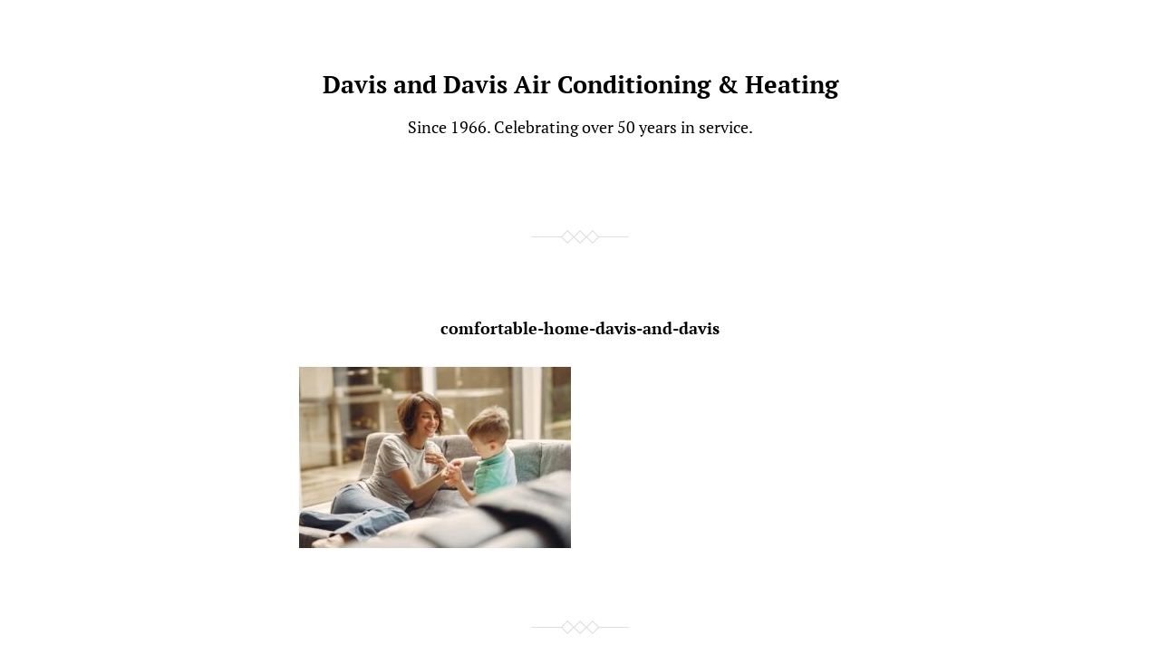

--- FILE ---
content_type: text/html; charset=UTF-8
request_url: https://blog.davisanddavisinc.com/service-contract-heating-and-ac-systems-silver-spring-md/comfortable-home-davis-and-davis/
body_size: 6569
content:
<!DOCTYPE html>

<html class="no-js" dir="ltr" lang="en-US" prefix="og: https://ogp.me/ns#">

	<head>
		
		<meta http-equiv="content-type" content="text/html" charset="UTF-8" />
		<meta name="viewport" content="width=device-width, initial-scale=1.0" >
        
        <link rel="profile" href="http://gmpg.org/xfn/11">
		 
		<title>comfortable-home-davis-and-davis | Davis and Davis Air Conditioning &amp; Heating</title>

		<!-- All in One SEO 4.9.3 - aioseo.com -->
	<meta name="robots" content="max-image-preview:large" />
	<meta name="author" content="CountyWebsite Editor"/>
	<link rel="canonical" href="https://blog.davisanddavisinc.com/service-contract-heating-and-ac-systems-silver-spring-md/comfortable-home-davis-and-davis/" />
	<meta name="generator" content="All in One SEO (AIOSEO) 4.9.3" />
		<meta property="og:locale" content="en_US" />
		<meta property="og:site_name" content="Davis and Davis Air Conditioning &amp; Heating | Since 1966. Celebrating over 50 years in service." />
		<meta property="og:type" content="article" />
		<meta property="og:title" content="comfortable-home-davis-and-davis | Davis and Davis Air Conditioning &amp; Heating" />
		<meta property="og:url" content="https://blog.davisanddavisinc.com/service-contract-heating-and-ac-systems-silver-spring-md/comfortable-home-davis-and-davis/" />
		<meta property="article:published_time" content="2024-04-01T18:42:37+00:00" />
		<meta property="article:modified_time" content="2024-04-01T18:42:37+00:00" />
		<meta name="twitter:card" content="summary" />
		<meta name="twitter:title" content="comfortable-home-davis-and-davis | Davis and Davis Air Conditioning &amp; Heating" />
		<script type="application/ld+json" class="aioseo-schema">
			{"@context":"https:\/\/schema.org","@graph":[{"@type":"BreadcrumbList","@id":"https:\/\/blog.davisanddavisinc.com\/service-contract-heating-and-ac-systems-silver-spring-md\/comfortable-home-davis-and-davis\/#breadcrumblist","itemListElement":[{"@type":"ListItem","@id":"https:\/\/blog.davisanddavisinc.com#listItem","position":1,"name":"Home","item":"https:\/\/blog.davisanddavisinc.com","nextItem":{"@type":"ListItem","@id":"https:\/\/blog.davisanddavisinc.com\/service-contract-heating-and-ac-systems-silver-spring-md\/comfortable-home-davis-and-davis\/#listItem","name":"comfortable-home-davis-and-davis"}},{"@type":"ListItem","@id":"https:\/\/blog.davisanddavisinc.com\/service-contract-heating-and-ac-systems-silver-spring-md\/comfortable-home-davis-and-davis\/#listItem","position":2,"name":"comfortable-home-davis-and-davis","previousItem":{"@type":"ListItem","@id":"https:\/\/blog.davisanddavisinc.com#listItem","name":"Home"}}]},{"@type":"ItemPage","@id":"https:\/\/blog.davisanddavisinc.com\/service-contract-heating-and-ac-systems-silver-spring-md\/comfortable-home-davis-and-davis\/#itempage","url":"https:\/\/blog.davisanddavisinc.com\/service-contract-heating-and-ac-systems-silver-spring-md\/comfortable-home-davis-and-davis\/","name":"comfortable-home-davis-and-davis | Davis and Davis Air Conditioning & Heating","inLanguage":"en-US","isPartOf":{"@id":"https:\/\/blog.davisanddavisinc.com\/#website"},"breadcrumb":{"@id":"https:\/\/blog.davisanddavisinc.com\/service-contract-heating-and-ac-systems-silver-spring-md\/comfortable-home-davis-and-davis\/#breadcrumblist"},"author":{"@id":"https:\/\/blog.davisanddavisinc.com\/author\/editorcountywebsite-com\/#author"},"creator":{"@id":"https:\/\/blog.davisanddavisinc.com\/author\/editorcountywebsite-com\/#author"},"datePublished":"2024-04-01T18:42:37+00:00","dateModified":"2024-04-01T18:42:37+00:00"},{"@type":"Organization","@id":"https:\/\/blog.davisanddavisinc.com\/#organization","name":"Davis and Davis Air Conditioning & Heating","description":"Since 1966. Celebrating over 50 years in service.","url":"https:\/\/blog.davisanddavisinc.com\/"},{"@type":"Person","@id":"https:\/\/blog.davisanddavisinc.com\/author\/editorcountywebsite-com\/#author","url":"https:\/\/blog.davisanddavisinc.com\/author\/editorcountywebsite-com\/","name":"CountyWebsite Editor","image":{"@type":"ImageObject","@id":"https:\/\/blog.davisanddavisinc.com\/service-contract-heating-and-ac-systems-silver-spring-md\/comfortable-home-davis-and-davis\/#authorImage","url":"https:\/\/secure.gravatar.com\/avatar\/ccd8f2f3438c365d2a22a94cbe2184c78d9738ccb02cd751eae4438ffbf728c9?s=96&d=mm&r=g","width":96,"height":96,"caption":"CountyWebsite Editor"}},{"@type":"WebSite","@id":"https:\/\/blog.davisanddavisinc.com\/#website","url":"https:\/\/blog.davisanddavisinc.com\/","name":"Davis and Davis Air Conditioning & Heating","description":"Since 1966. Celebrating over 50 years in service.","inLanguage":"en-US","publisher":{"@id":"https:\/\/blog.davisanddavisinc.com\/#organization"}}]}
		</script>
		<!-- All in One SEO -->

<link rel="alternate" type="application/rss+xml" title="Davis and Davis Air Conditioning &amp; Heating &raquo; Feed" href="https://blog.davisanddavisinc.com/feed/" />
<link rel="alternate" title="oEmbed (JSON)" type="application/json+oembed" href="https://blog.davisanddavisinc.com/wp-json/oembed/1.0/embed?url=https%3A%2F%2Fblog.davisanddavisinc.com%2Fservice-contract-heating-and-ac-systems-silver-spring-md%2Fcomfortable-home-davis-and-davis%2F" />
<link rel="alternate" title="oEmbed (XML)" type="text/xml+oembed" href="https://blog.davisanddavisinc.com/wp-json/oembed/1.0/embed?url=https%3A%2F%2Fblog.davisanddavisinc.com%2Fservice-contract-heating-and-ac-systems-silver-spring-md%2Fcomfortable-home-davis-and-davis%2F&#038;format=xml" />
<style id='wp-img-auto-sizes-contain-inline-css' type='text/css'>
img:is([sizes=auto i],[sizes^="auto," i]){contain-intrinsic-size:3000px 1500px}
/*# sourceURL=wp-img-auto-sizes-contain-inline-css */
</style>
<style id='wp-emoji-styles-inline-css' type='text/css'>

	img.wp-smiley, img.emoji {
		display: inline !important;
		border: none !important;
		box-shadow: none !important;
		height: 1em !important;
		width: 1em !important;
		margin: 0 0.07em !important;
		vertical-align: -0.1em !important;
		background: none !important;
		padding: 0 !important;
	}
/*# sourceURL=wp-emoji-styles-inline-css */
</style>
<style id='wp-block-library-inline-css' type='text/css'>
:root{--wp-block-synced-color:#7a00df;--wp-block-synced-color--rgb:122,0,223;--wp-bound-block-color:var(--wp-block-synced-color);--wp-editor-canvas-background:#ddd;--wp-admin-theme-color:#007cba;--wp-admin-theme-color--rgb:0,124,186;--wp-admin-theme-color-darker-10:#006ba1;--wp-admin-theme-color-darker-10--rgb:0,107,160.5;--wp-admin-theme-color-darker-20:#005a87;--wp-admin-theme-color-darker-20--rgb:0,90,135;--wp-admin-border-width-focus:2px}@media (min-resolution:192dpi){:root{--wp-admin-border-width-focus:1.5px}}.wp-element-button{cursor:pointer}:root .has-very-light-gray-background-color{background-color:#eee}:root .has-very-dark-gray-background-color{background-color:#313131}:root .has-very-light-gray-color{color:#eee}:root .has-very-dark-gray-color{color:#313131}:root .has-vivid-green-cyan-to-vivid-cyan-blue-gradient-background{background:linear-gradient(135deg,#00d084,#0693e3)}:root .has-purple-crush-gradient-background{background:linear-gradient(135deg,#34e2e4,#4721fb 50%,#ab1dfe)}:root .has-hazy-dawn-gradient-background{background:linear-gradient(135deg,#faaca8,#dad0ec)}:root .has-subdued-olive-gradient-background{background:linear-gradient(135deg,#fafae1,#67a671)}:root .has-atomic-cream-gradient-background{background:linear-gradient(135deg,#fdd79a,#004a59)}:root .has-nightshade-gradient-background{background:linear-gradient(135deg,#330968,#31cdcf)}:root .has-midnight-gradient-background{background:linear-gradient(135deg,#020381,#2874fc)}:root{--wp--preset--font-size--normal:16px;--wp--preset--font-size--huge:42px}.has-regular-font-size{font-size:1em}.has-larger-font-size{font-size:2.625em}.has-normal-font-size{font-size:var(--wp--preset--font-size--normal)}.has-huge-font-size{font-size:var(--wp--preset--font-size--huge)}.has-text-align-center{text-align:center}.has-text-align-left{text-align:left}.has-text-align-right{text-align:right}.has-fit-text{white-space:nowrap!important}#end-resizable-editor-section{display:none}.aligncenter{clear:both}.items-justified-left{justify-content:flex-start}.items-justified-center{justify-content:center}.items-justified-right{justify-content:flex-end}.items-justified-space-between{justify-content:space-between}.screen-reader-text{border:0;clip-path:inset(50%);height:1px;margin:-1px;overflow:hidden;padding:0;position:absolute;width:1px;word-wrap:normal!important}.screen-reader-text:focus{background-color:#ddd;clip-path:none;color:#444;display:block;font-size:1em;height:auto;left:5px;line-height:normal;padding:15px 23px 14px;text-decoration:none;top:5px;width:auto;z-index:100000}html :where(.has-border-color){border-style:solid}html :where([style*=border-top-color]){border-top-style:solid}html :where([style*=border-right-color]){border-right-style:solid}html :where([style*=border-bottom-color]){border-bottom-style:solid}html :where([style*=border-left-color]){border-left-style:solid}html :where([style*=border-width]){border-style:solid}html :where([style*=border-top-width]){border-top-style:solid}html :where([style*=border-right-width]){border-right-style:solid}html :where([style*=border-bottom-width]){border-bottom-style:solid}html :where([style*=border-left-width]){border-left-style:solid}html :where(img[class*=wp-image-]){height:auto;max-width:100%}:where(figure){margin:0 0 1em}html :where(.is-position-sticky){--wp-admin--admin-bar--position-offset:var(--wp-admin--admin-bar--height,0px)}@media screen and (max-width:600px){html :where(.is-position-sticky){--wp-admin--admin-bar--position-offset:0px}}

/*# sourceURL=wp-block-library-inline-css */
</style><style id='global-styles-inline-css' type='text/css'>
:root{--wp--preset--aspect-ratio--square: 1;--wp--preset--aspect-ratio--4-3: 4/3;--wp--preset--aspect-ratio--3-4: 3/4;--wp--preset--aspect-ratio--3-2: 3/2;--wp--preset--aspect-ratio--2-3: 2/3;--wp--preset--aspect-ratio--16-9: 16/9;--wp--preset--aspect-ratio--9-16: 9/16;--wp--preset--color--black: #000;--wp--preset--color--cyan-bluish-gray: #abb8c3;--wp--preset--color--white: #fff;--wp--preset--color--pale-pink: #f78da7;--wp--preset--color--vivid-red: #cf2e2e;--wp--preset--color--luminous-vivid-orange: #ff6900;--wp--preset--color--luminous-vivid-amber: #fcb900;--wp--preset--color--light-green-cyan: #7bdcb5;--wp--preset--color--vivid-green-cyan: #00d084;--wp--preset--color--pale-cyan-blue: #8ed1fc;--wp--preset--color--vivid-cyan-blue: #0693e3;--wp--preset--color--vivid-purple: #9b51e0;--wp--preset--gradient--vivid-cyan-blue-to-vivid-purple: linear-gradient(135deg,rgb(6,147,227) 0%,rgb(155,81,224) 100%);--wp--preset--gradient--light-green-cyan-to-vivid-green-cyan: linear-gradient(135deg,rgb(122,220,180) 0%,rgb(0,208,130) 100%);--wp--preset--gradient--luminous-vivid-amber-to-luminous-vivid-orange: linear-gradient(135deg,rgb(252,185,0) 0%,rgb(255,105,0) 100%);--wp--preset--gradient--luminous-vivid-orange-to-vivid-red: linear-gradient(135deg,rgb(255,105,0) 0%,rgb(207,46,46) 100%);--wp--preset--gradient--very-light-gray-to-cyan-bluish-gray: linear-gradient(135deg,rgb(238,238,238) 0%,rgb(169,184,195) 100%);--wp--preset--gradient--cool-to-warm-spectrum: linear-gradient(135deg,rgb(74,234,220) 0%,rgb(151,120,209) 20%,rgb(207,42,186) 40%,rgb(238,44,130) 60%,rgb(251,105,98) 80%,rgb(254,248,76) 100%);--wp--preset--gradient--blush-light-purple: linear-gradient(135deg,rgb(255,206,236) 0%,rgb(152,150,240) 100%);--wp--preset--gradient--blush-bordeaux: linear-gradient(135deg,rgb(254,205,165) 0%,rgb(254,45,45) 50%,rgb(107,0,62) 100%);--wp--preset--gradient--luminous-dusk: linear-gradient(135deg,rgb(255,203,112) 0%,rgb(199,81,192) 50%,rgb(65,88,208) 100%);--wp--preset--gradient--pale-ocean: linear-gradient(135deg,rgb(255,245,203) 0%,rgb(182,227,212) 50%,rgb(51,167,181) 100%);--wp--preset--gradient--electric-grass: linear-gradient(135deg,rgb(202,248,128) 0%,rgb(113,206,126) 100%);--wp--preset--gradient--midnight: linear-gradient(135deg,rgb(2,3,129) 0%,rgb(40,116,252) 100%);--wp--preset--font-size--small: 13px;--wp--preset--font-size--medium: 20px;--wp--preset--font-size--large: 36px;--wp--preset--font-size--x-large: 42px;--wp--preset--spacing--20: 0.44rem;--wp--preset--spacing--30: 0.67rem;--wp--preset--spacing--40: 1rem;--wp--preset--spacing--50: 1.5rem;--wp--preset--spacing--60: 2.25rem;--wp--preset--spacing--70: 3.38rem;--wp--preset--spacing--80: 5.06rem;--wp--preset--shadow--natural: 6px 6px 9px rgba(0, 0, 0, 0.2);--wp--preset--shadow--deep: 12px 12px 50px rgba(0, 0, 0, 0.4);--wp--preset--shadow--sharp: 6px 6px 0px rgba(0, 0, 0, 0.2);--wp--preset--shadow--outlined: 6px 6px 0px -3px rgb(255, 255, 255), 6px 6px rgb(0, 0, 0);--wp--preset--shadow--crisp: 6px 6px 0px rgb(0, 0, 0);}:where(.is-layout-flex){gap: 0.5em;}:where(.is-layout-grid){gap: 0.5em;}body .is-layout-flex{display: flex;}.is-layout-flex{flex-wrap: wrap;align-items: center;}.is-layout-flex > :is(*, div){margin: 0;}body .is-layout-grid{display: grid;}.is-layout-grid > :is(*, div){margin: 0;}:where(.wp-block-columns.is-layout-flex){gap: 2em;}:where(.wp-block-columns.is-layout-grid){gap: 2em;}:where(.wp-block-post-template.is-layout-flex){gap: 1.25em;}:where(.wp-block-post-template.is-layout-grid){gap: 1.25em;}.has-black-color{color: var(--wp--preset--color--black) !important;}.has-cyan-bluish-gray-color{color: var(--wp--preset--color--cyan-bluish-gray) !important;}.has-white-color{color: var(--wp--preset--color--white) !important;}.has-pale-pink-color{color: var(--wp--preset--color--pale-pink) !important;}.has-vivid-red-color{color: var(--wp--preset--color--vivid-red) !important;}.has-luminous-vivid-orange-color{color: var(--wp--preset--color--luminous-vivid-orange) !important;}.has-luminous-vivid-amber-color{color: var(--wp--preset--color--luminous-vivid-amber) !important;}.has-light-green-cyan-color{color: var(--wp--preset--color--light-green-cyan) !important;}.has-vivid-green-cyan-color{color: var(--wp--preset--color--vivid-green-cyan) !important;}.has-pale-cyan-blue-color{color: var(--wp--preset--color--pale-cyan-blue) !important;}.has-vivid-cyan-blue-color{color: var(--wp--preset--color--vivid-cyan-blue) !important;}.has-vivid-purple-color{color: var(--wp--preset--color--vivid-purple) !important;}.has-black-background-color{background-color: var(--wp--preset--color--black) !important;}.has-cyan-bluish-gray-background-color{background-color: var(--wp--preset--color--cyan-bluish-gray) !important;}.has-white-background-color{background-color: var(--wp--preset--color--white) !important;}.has-pale-pink-background-color{background-color: var(--wp--preset--color--pale-pink) !important;}.has-vivid-red-background-color{background-color: var(--wp--preset--color--vivid-red) !important;}.has-luminous-vivid-orange-background-color{background-color: var(--wp--preset--color--luminous-vivid-orange) !important;}.has-luminous-vivid-amber-background-color{background-color: var(--wp--preset--color--luminous-vivid-amber) !important;}.has-light-green-cyan-background-color{background-color: var(--wp--preset--color--light-green-cyan) !important;}.has-vivid-green-cyan-background-color{background-color: var(--wp--preset--color--vivid-green-cyan) !important;}.has-pale-cyan-blue-background-color{background-color: var(--wp--preset--color--pale-cyan-blue) !important;}.has-vivid-cyan-blue-background-color{background-color: var(--wp--preset--color--vivid-cyan-blue) !important;}.has-vivid-purple-background-color{background-color: var(--wp--preset--color--vivid-purple) !important;}.has-black-border-color{border-color: var(--wp--preset--color--black) !important;}.has-cyan-bluish-gray-border-color{border-color: var(--wp--preset--color--cyan-bluish-gray) !important;}.has-white-border-color{border-color: var(--wp--preset--color--white) !important;}.has-pale-pink-border-color{border-color: var(--wp--preset--color--pale-pink) !important;}.has-vivid-red-border-color{border-color: var(--wp--preset--color--vivid-red) !important;}.has-luminous-vivid-orange-border-color{border-color: var(--wp--preset--color--luminous-vivid-orange) !important;}.has-luminous-vivid-amber-border-color{border-color: var(--wp--preset--color--luminous-vivid-amber) !important;}.has-light-green-cyan-border-color{border-color: var(--wp--preset--color--light-green-cyan) !important;}.has-vivid-green-cyan-border-color{border-color: var(--wp--preset--color--vivid-green-cyan) !important;}.has-pale-cyan-blue-border-color{border-color: var(--wp--preset--color--pale-cyan-blue) !important;}.has-vivid-cyan-blue-border-color{border-color: var(--wp--preset--color--vivid-cyan-blue) !important;}.has-vivid-purple-border-color{border-color: var(--wp--preset--color--vivid-purple) !important;}.has-vivid-cyan-blue-to-vivid-purple-gradient-background{background: var(--wp--preset--gradient--vivid-cyan-blue-to-vivid-purple) !important;}.has-light-green-cyan-to-vivid-green-cyan-gradient-background{background: var(--wp--preset--gradient--light-green-cyan-to-vivid-green-cyan) !important;}.has-luminous-vivid-amber-to-luminous-vivid-orange-gradient-background{background: var(--wp--preset--gradient--luminous-vivid-amber-to-luminous-vivid-orange) !important;}.has-luminous-vivid-orange-to-vivid-red-gradient-background{background: var(--wp--preset--gradient--luminous-vivid-orange-to-vivid-red) !important;}.has-very-light-gray-to-cyan-bluish-gray-gradient-background{background: var(--wp--preset--gradient--very-light-gray-to-cyan-bluish-gray) !important;}.has-cool-to-warm-spectrum-gradient-background{background: var(--wp--preset--gradient--cool-to-warm-spectrum) !important;}.has-blush-light-purple-gradient-background{background: var(--wp--preset--gradient--blush-light-purple) !important;}.has-blush-bordeaux-gradient-background{background: var(--wp--preset--gradient--blush-bordeaux) !important;}.has-luminous-dusk-gradient-background{background: var(--wp--preset--gradient--luminous-dusk) !important;}.has-pale-ocean-gradient-background{background: var(--wp--preset--gradient--pale-ocean) !important;}.has-electric-grass-gradient-background{background: var(--wp--preset--gradient--electric-grass) !important;}.has-midnight-gradient-background{background: var(--wp--preset--gradient--midnight) !important;}.has-small-font-size{font-size: var(--wp--preset--font-size--small) !important;}.has-medium-font-size{font-size: var(--wp--preset--font-size--medium) !important;}.has-large-font-size{font-size: var(--wp--preset--font-size--large) !important;}.has-x-large-font-size{font-size: var(--wp--preset--font-size--x-large) !important;}
/*# sourceURL=global-styles-inline-css */
</style>

<style id='classic-theme-styles-inline-css' type='text/css'>
/*! This file is auto-generated */
.wp-block-button__link{color:#fff;background-color:#32373c;border-radius:9999px;box-shadow:none;text-decoration:none;padding:calc(.667em + 2px) calc(1.333em + 2px);font-size:1.125em}.wp-block-file__button{background:#32373c;color:#fff;text-decoration:none}
/*# sourceURL=/wp-includes/css/classic-themes.min.css */
</style>
<link rel='stylesheet' id='davis_fonts-css' href='https://blog.davisanddavisinc.com/wp-content/themes/davis/assets/css/fonts.css?ver=6.9' type='text/css' media='all' />
<link rel='stylesheet' id='davis_style-css' href='https://blog.davisanddavisinc.com/wp-content/themes/davis/style.css?ver=2.1.2' type='text/css' media='all' />
<script type="text/javascript" src="https://blog.davisanddavisinc.com/wp-includes/js/jquery/jquery.min.js?ver=3.7.1" id="jquery-core-js"></script>
<script type="text/javascript" src="https://blog.davisanddavisinc.com/wp-includes/js/jquery/jquery-migrate.min.js?ver=3.4.1" id="jquery-migrate-js"></script>
<link rel="https://api.w.org/" href="https://blog.davisanddavisinc.com/wp-json/" /><link rel="alternate" title="JSON" type="application/json" href="https://blog.davisanddavisinc.com/wp-json/wp/v2/media/873" /><link rel="EditURI" type="application/rsd+xml" title="RSD" href="https://blog.davisanddavisinc.com/xmlrpc.php?rsd" />
<meta name="generator" content="WordPress 6.9" />
<link rel='shortlink' href='https://blog.davisanddavisinc.com/?p=873' />
	
	</head>
	
	<body class="attachment wp-singular attachment-template-default single single-attachment postid-873 attachmentid-873 attachment-jpeg wp-theme-davis">

		
		<a class="skip-link screen-reader-text" href="#site-content">Skip to the content</a>
		<a class="skip-link screen-reader-text" href="#menu-menu">Skip to the main menu</a>
    
        <header class="site-header" role="banner">
            
            <button type="button" class="toggle-menu" onclick="document.querySelector('body').classList.toggle('show-menu')">Menu</button>

			
						
			<div class="site-title"><a href="https://blog.davisanddavisinc.com/">Davis and Davis Air Conditioning &amp; Heating</a></div>

                            <p class="site-description">Since 1966. Celebrating over 50 years in service.</p>
            
        </header><!-- header -->
		
		<main class="wrapper" id="site-content" role="main">

			
            
                    <div class="post post-873 attachment type-attachment status-inherit hentry">

						
                            <h1 class="entry-title"><a href="https://blog.davisanddavisinc.com/service-contract-heating-and-ac-systems-silver-spring-md/comfortable-home-davis-and-davis/">comfortable-home-davis-and-davis</a></h1>

                                                
                        
                        <div class="content">

                            <p class="attachment"><a href='https://blog.davisanddavisinc.com/wp-content/uploads/2024/04/comfortable-home-davis-and-davis.jpg'><img fetchpriority="high" decoding="async" width="300" height="200" src="https://blog.davisanddavisinc.com/wp-content/uploads/2024/04/comfortable-home-davis-and-davis-300x200.jpg" class="attachment-medium size-medium" alt="" srcset="https://blog.davisanddavisinc.com/wp-content/uploads/2024/04/comfortable-home-davis-and-davis-300x200.jpg 300w, https://blog.davisanddavisinc.com/wp-content/uploads/2024/04/comfortable-home-davis-and-davis-1024x682.jpg 1024w, https://blog.davisanddavisinc.com/wp-content/uploads/2024/04/comfortable-home-davis-and-davis-768x512.jpg 768w, https://blog.davisanddavisinc.com/wp-content/uploads/2024/04/comfortable-home-davis-and-davis.jpg 1280w" sizes="(max-width: 300px) 100vw, 300px" /></a></p>

                        </div><!-- .content -->

                        
                    </div><!-- .post -->

                    	        
	        <footer class="site-footer" role="contentinfo">
		        
		        <p>&copy; 2026 <a href="https://blog.davisanddavisinc.com">Davis and Davis Air Conditioning &amp; Heating</a></p>
		        <p>Theme by <a href="https://andersnoren.se">Anders Nor&eacute;n</a></p>
		        
	        </footer><!-- footer -->
	        
		</main><!-- .wrapper -->
	    
	    <script type="speculationrules">
{"prefetch":[{"source":"document","where":{"and":[{"href_matches":"/*"},{"not":{"href_matches":["/wp-*.php","/wp-admin/*","/wp-content/uploads/*","/wp-content/*","/wp-content/plugins/*","/wp-content/themes/davis/*","/*\\?(.+)"]}},{"not":{"selector_matches":"a[rel~=\"nofollow\"]"}},{"not":{"selector_matches":".no-prefetch, .no-prefetch a"}}]},"eagerness":"conservative"}]}
</script>
<script type="text/javascript" src="https://blog.davisanddavisinc.com/wp-content/themes/davis/assets/js/construct.js?ver=2.1.2" id="davis_construct-js"></script>
<script id="wp-emoji-settings" type="application/json">
{"baseUrl":"https://s.w.org/images/core/emoji/17.0.2/72x72/","ext":".png","svgUrl":"https://s.w.org/images/core/emoji/17.0.2/svg/","svgExt":".svg","source":{"concatemoji":"https://blog.davisanddavisinc.com/wp-includes/js/wp-emoji-release.min.js?ver=6.9"}}
</script>
<script type="module">
/* <![CDATA[ */
/*! This file is auto-generated */
const a=JSON.parse(document.getElementById("wp-emoji-settings").textContent),o=(window._wpemojiSettings=a,"wpEmojiSettingsSupports"),s=["flag","emoji"];function i(e){try{var t={supportTests:e,timestamp:(new Date).valueOf()};sessionStorage.setItem(o,JSON.stringify(t))}catch(e){}}function c(e,t,n){e.clearRect(0,0,e.canvas.width,e.canvas.height),e.fillText(t,0,0);t=new Uint32Array(e.getImageData(0,0,e.canvas.width,e.canvas.height).data);e.clearRect(0,0,e.canvas.width,e.canvas.height),e.fillText(n,0,0);const a=new Uint32Array(e.getImageData(0,0,e.canvas.width,e.canvas.height).data);return t.every((e,t)=>e===a[t])}function p(e,t){e.clearRect(0,0,e.canvas.width,e.canvas.height),e.fillText(t,0,0);var n=e.getImageData(16,16,1,1);for(let e=0;e<n.data.length;e++)if(0!==n.data[e])return!1;return!0}function u(e,t,n,a){switch(t){case"flag":return n(e,"\ud83c\udff3\ufe0f\u200d\u26a7\ufe0f","\ud83c\udff3\ufe0f\u200b\u26a7\ufe0f")?!1:!n(e,"\ud83c\udde8\ud83c\uddf6","\ud83c\udde8\u200b\ud83c\uddf6")&&!n(e,"\ud83c\udff4\udb40\udc67\udb40\udc62\udb40\udc65\udb40\udc6e\udb40\udc67\udb40\udc7f","\ud83c\udff4\u200b\udb40\udc67\u200b\udb40\udc62\u200b\udb40\udc65\u200b\udb40\udc6e\u200b\udb40\udc67\u200b\udb40\udc7f");case"emoji":return!a(e,"\ud83e\u1fac8")}return!1}function f(e,t,n,a){let r;const o=(r="undefined"!=typeof WorkerGlobalScope&&self instanceof WorkerGlobalScope?new OffscreenCanvas(300,150):document.createElement("canvas")).getContext("2d",{willReadFrequently:!0}),s=(o.textBaseline="top",o.font="600 32px Arial",{});return e.forEach(e=>{s[e]=t(o,e,n,a)}),s}function r(e){var t=document.createElement("script");t.src=e,t.defer=!0,document.head.appendChild(t)}a.supports={everything:!0,everythingExceptFlag:!0},new Promise(t=>{let n=function(){try{var e=JSON.parse(sessionStorage.getItem(o));if("object"==typeof e&&"number"==typeof e.timestamp&&(new Date).valueOf()<e.timestamp+604800&&"object"==typeof e.supportTests)return e.supportTests}catch(e){}return null}();if(!n){if("undefined"!=typeof Worker&&"undefined"!=typeof OffscreenCanvas&&"undefined"!=typeof URL&&URL.createObjectURL&&"undefined"!=typeof Blob)try{var e="postMessage("+f.toString()+"("+[JSON.stringify(s),u.toString(),c.toString(),p.toString()].join(",")+"));",a=new Blob([e],{type:"text/javascript"});const r=new Worker(URL.createObjectURL(a),{name:"wpTestEmojiSupports"});return void(r.onmessage=e=>{i(n=e.data),r.terminate(),t(n)})}catch(e){}i(n=f(s,u,c,p))}t(n)}).then(e=>{for(const n in e)a.supports[n]=e[n],a.supports.everything=a.supports.everything&&a.supports[n],"flag"!==n&&(a.supports.everythingExceptFlag=a.supports.everythingExceptFlag&&a.supports[n]);var t;a.supports.everythingExceptFlag=a.supports.everythingExceptFlag&&!a.supports.flag,a.supports.everything||((t=a.source||{}).concatemoji?r(t.concatemoji):t.wpemoji&&t.twemoji&&(r(t.twemoji),r(t.wpemoji)))});
//# sourceURL=https://blog.davisanddavisinc.com/wp-includes/js/wp-emoji-loader.min.js
/* ]]> */
</script>
	        
	</body>
</html>